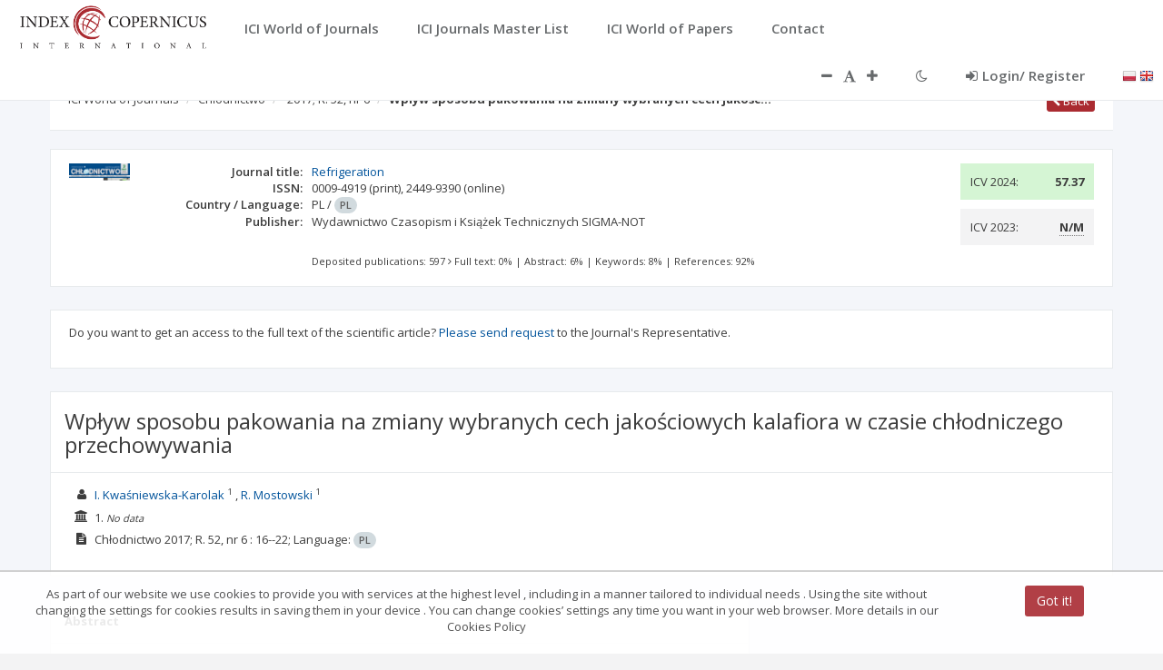

--- FILE ---
content_type: application/javascript;charset=UTF-8
request_url: https://journals.indexcopernicus.com/js/services/resources/TitleService.js
body_size: 215
content:
angular.module('application.titleService', [])
    .factory('TitleService', function ($rootScope) {
        var title = '';
        return {
            title: function() { return title; },
            setTitle: function(newTitle) { 
                title = newTitle;
                $rootScope.$broadcast("changeTitle");
            }
        };
    });

--- FILE ---
content_type: application/javascript;charset=UTF-8
request_url: https://journals.indexcopernicus.com/webjars/ladda/0.9.8/js/ladda.js
body_size: 3303
content:
/*!
 * Ladda
 * http://lab.hakim.se/ladda
 * MIT licensed
 *
 * Copyright (C) 2015 Hakim El Hattab, http://hakim.se
 */
/* jshint node:true, browser:true */
(function( root, factory ) {

	// CommonJS
	if( typeof exports === 'object' )  {
		module.exports = factory(require('spin.js'));
	}
	// AMD module
	else if( typeof define === 'function' && define.amd ) {
		define( [ 'spin' ], factory );
	}
	// Browser global
	else {
		root.Ladda = factory( root.Spinner );
	}

}
(this, function( Spinner ) {
	'use strict';

	// All currently instantiated instances of Ladda
	var ALL_INSTANCES = [];

	/**
	 * Creates a new instance of Ladda which wraps the
	 * target button element.
	 *
	 * @return An API object that can be used to control
	 * the loading animation state.
	 */
	function create( button ) {

		if( typeof button === 'undefined' ) {
			console.warn( "Ladda button target must be defined." );
			return;
		}

		// The text contents must be wrapped in a ladda-label
		// element, create one if it doesn't already exist
		if( !button.querySelector( '.ladda-label' ) ) {
			button.innerHTML = '<span class="ladda-label">'+ button.innerHTML +'</span>';
		}

		// The spinner component
		var spinner,
			spinnerWrapper = button.querySelector( '.ladda-spinner' );

		// Wrapper element for the spinner
		if( !spinnerWrapper ) {
			spinnerWrapper = document.createElement( 'span' );
			spinnerWrapper.className = 'ladda-spinner';
		}

		button.appendChild( spinnerWrapper );

		// Timer used to delay starting/stopping
		var timer;

		var instance = {

			/**
			 * Enter the loading state.
			 */
			start: function() {

				// Create the spinner if it doesn't already exist
				if( !spinner ) spinner = createSpinner( button );

				button.setAttribute( 'disabled', '' );
				button.setAttribute( 'data-loading', '' );

				clearTimeout( timer );
				spinner.spin( spinnerWrapper );

				this.setProgress( 0 );

				return this; // chain

			},

			/**
			 * Enter the loading state, after a delay.
			 */
			startAfter: function( delay ) {

				clearTimeout( timer );
				timer = setTimeout( function() { instance.start(); }, delay );

				return this; // chain

			},

			/**
			 * Exit the loading state.
			 */
			stop: function() {

				button.removeAttribute( 'disabled' );
				button.removeAttribute( 'data-loading' );

				// Kill the animation after a delay to make sure it
				// runs for the duration of the button transition
				clearTimeout( timer );

				if( spinner ) {
					timer = setTimeout( function() { spinner.stop(); }, 1000 );
				}

				return this; // chain

			},

			/**
			 * Toggle the loading state on/off.
			 */
			toggle: function() {

				if( this.isLoading() ) {
					this.stop();
				}
				else {
					this.start();
				}

				return this; // chain

			},

			/**
			 * Sets the width of the visual progress bar inside of
			 * this Ladda button
			 *
			 * @param {Number} progress in the range of 0-1
			 */
			setProgress: function( progress ) {

				// Cap it
				progress = Math.max( Math.min( progress, 1 ), 0 );

				var progressElement = button.querySelector( '.ladda-progress' );

				// Remove the progress bar if we're at 0 progress
				if( progress === 0 && progressElement && progressElement.parentNode ) {
					progressElement.parentNode.removeChild( progressElement );
				}
				else {
					if( !progressElement ) {
						progressElement = document.createElement( 'div' );
						progressElement.className = 'ladda-progress';
						button.appendChild( progressElement );
					}

					progressElement.style.width = ( ( progress || 0 ) * button.offsetWidth ) + 'px';
				}

			},

			enable: function() {

				this.stop();

				return this; // chain

			},

			disable: function () {

				this.stop();
				button.setAttribute( 'disabled', '' );

				return this; // chain

			},

			isLoading: function() {

				return button.hasAttribute( 'data-loading' );

			},

			remove: function() {

				clearTimeout( timer );

				button.removeAttribute( 'disabled', '' );
				button.removeAttribute( 'data-loading', '' );

				if( spinner ) {
					spinner.stop();
					spinner = null;
				}

				for( var i = 0, len = ALL_INSTANCES.length; i < len; i++ ) {
					if( instance === ALL_INSTANCES[i] ) {
						ALL_INSTANCES.splice( i, 1 );
						break;
					}
				}

			}

		};

		ALL_INSTANCES.push( instance );

		return instance;

	}

	/**
	* Get the first ancestor node from an element, having a
	* certain type.
	*
	* @param elem An HTML element
	* @param type an HTML tag type (uppercased)
	*
	* @return An HTML element
	*/
	function getAncestorOfTagType( elem, type ) {

		while ( elem.parentNode && elem.tagName !== type ) {
			elem = elem.parentNode;
		}

		return ( type === elem.tagName ) ? elem : undefined;

	}

	/**
	 * Returns a list of all inputs in the given form that
	 * have their `required` attribute set.
	 *
	 * @param form The from HTML element to look in
	 *
	 * @return A list of elements
	 */
	function getRequiredFields( form ) {

		var requirables = [ 'input', 'textarea', 'select' ];
		var inputs = [];

		for( var i = 0; i < requirables.length; i++ ) {
			var candidates = form.getElementsByTagName( requirables[i] );
			for( var j = 0; j < candidates.length; j++ ) {
				if ( candidates[j].hasAttribute( 'required' ) ) {
					inputs.push( candidates[j] );
				}
			}
		}

		return inputs;

	}


	/**
	 * Binds the target buttons to automatically enter the
	 * loading state when clicked.
	 *
	 * @param target Either an HTML element or a CSS selector.
	 * @param options
	 *          - timeout Number of milliseconds to wait before
	 *            automatically cancelling the animation.
	 */
	function bind( target, options ) {

		options = options || {};

		var targets = [];

		if( typeof target === 'string' ) {
			targets = toArray( document.querySelectorAll( target ) );
		}
		else if( typeof target === 'object' && typeof target.nodeName === 'string' ) {
			targets = [ target ];
		}

		for( var i = 0, len = targets.length; i < len; i++ ) {

			(function() {
				var element = targets[i];

				// Make sure we're working with a DOM element
				if( typeof element.addEventListener === 'function' ) {
					var instance = create( element );
					var timeout = -1;

					element.addEventListener( 'click', function( event ) {

						// If the button belongs to a form, make sure all the
						// fields in that form are filled out
						var valid = true;
						var form = getAncestorOfTagType( element, 'FORM' );

						if( typeof form !== 'undefined' ) {
							var requireds = getRequiredFields( form );
							for( var i = 0; i < requireds.length; i++ ) {

								// Alternatively to this trim() check,
								// we could have use .checkValidity() or .validity.valid
								if( requireds[i].value.replace( /^\s+|\s+$/g, '' ) === '' ) {
									valid = false;
								}

								// Radiobuttons and Checkboxes need to be checked for the "checked" attribute
								if( (requireds[i].type === 'checkbox' || requireds[i].type === 'radio' ) && !requireds[i].checked ) {
									valid = false;
								}

								// Email field validation, otherwise button starts spinning although field is not complete
								if( requireds[i].type === 'email' ) {
									valid = /^[a-zA-Z0-9_.+-]+@[a-zA-Z0-9-]+\.[a-zA-Z0-9-.]+$/.test( requireds[i].value );
								}

							}
						}

						if( valid ) {
							// This is asynchronous to avoid an issue where setting
							// the disabled attribute on the button prevents forms
							// from submitting
							instance.startAfter( 1 );

							// Set a loading timeout if one is specified
							if( typeof options.timeout === 'number' ) {
								clearTimeout( timeout );
								timeout = setTimeout( instance.stop, options.timeout );
							}

							// Invoke callbacks
							if( typeof options.callback === 'function' ) {
								options.callback.apply( null, [ instance ] );
							}
						}

					}, false );
				}
			})();

		}

	}

	/**
	 * Stops ALL current loading animations.
	 */
	function stopAll() {

		for( var i = 0, len = ALL_INSTANCES.length; i < len; i++ ) {
			ALL_INSTANCES[i].stop();
		}

	}

	function createSpinner( button ) {

		var height = button.offsetHeight,
			spinnerColor;

		if( height === 0 ) {
			// We may have an element that is not visible so
			// we attempt to get the height in a different way
			height = parseFloat( window.getComputedStyle( button ).height );
		}

		// If the button is tall we can afford some padding
		if( height > 32 ) {
			height *= 0.8;
		}

		// Prefer an explicit height if one is defined
		if( button.hasAttribute( 'data-spinner-size' ) ) {
			height = parseInt( button.getAttribute( 'data-spinner-size' ), 10 );
		}

		// Allow buttons to specify the color of the spinner element
		if( button.hasAttribute( 'data-spinner-color' ) ) {
			spinnerColor = button.getAttribute( 'data-spinner-color' );
		}

		var lines = 12,
			radius = height * 0.2,
			length = radius * 0.6,
			width = radius < 7 ? 2 : 3;

		return new Spinner( {
			color: spinnerColor || '#fff',
			lines: lines,
			radius: radius,
			length: length,
			width: width,
			zIndex: 'auto',
			top: 'auto',
			left: 'auto',
			className: ''
		} );

	}

	function toArray( nodes ) {

		var a = [];

		for ( var i = 0; i < nodes.length; i++ ) {
			a.push( nodes[ i ] );
		}

		return a;

	}

	// Public API
	return {

		bind: bind,
		create: create,
		stopAll: stopAll

	};

}));
